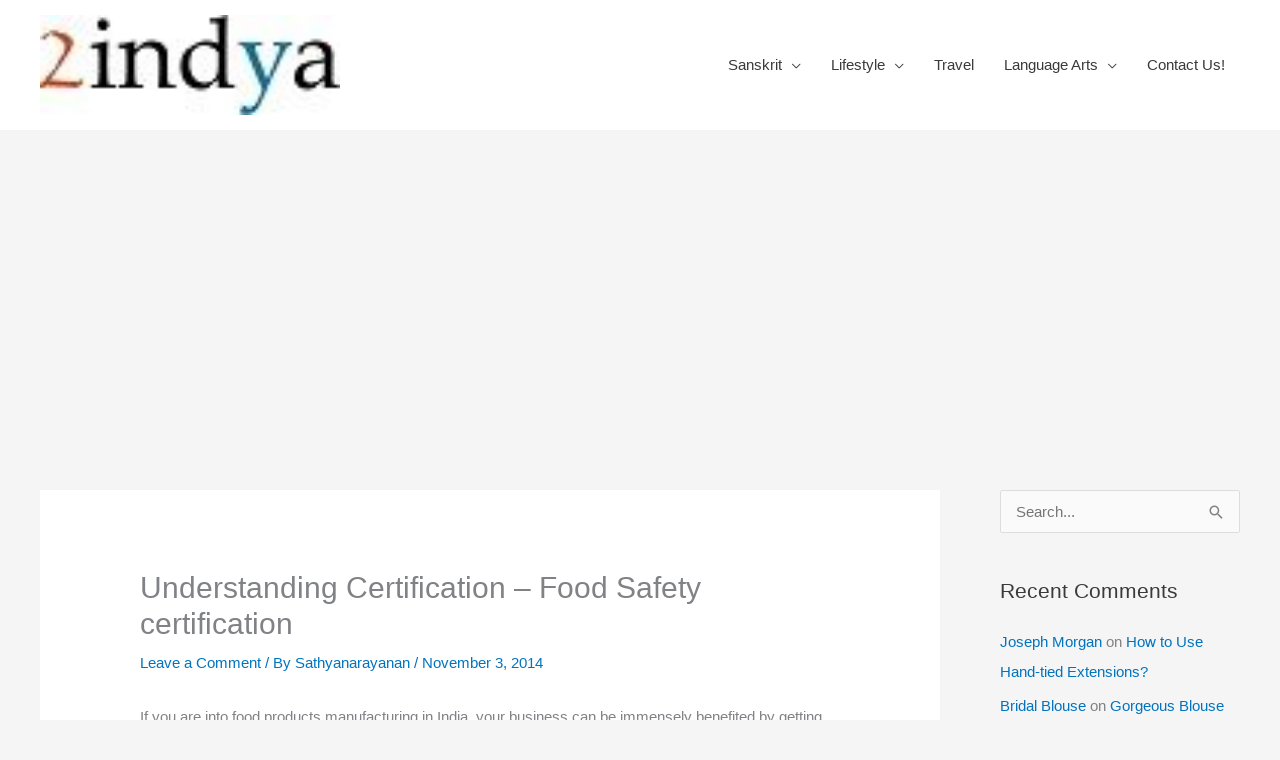

--- FILE ---
content_type: text/html; charset=utf-8
request_url: https://www.google.com/recaptcha/api2/aframe
body_size: 266
content:
<!DOCTYPE HTML><html><head><meta http-equiv="content-type" content="text/html; charset=UTF-8"></head><body><script nonce="SM2v8Ss4rTRJfYLWArofsg">/** Anti-fraud and anti-abuse applications only. See google.com/recaptcha */ try{var clients={'sodar':'https://pagead2.googlesyndication.com/pagead/sodar?'};window.addEventListener("message",function(a){try{if(a.source===window.parent){var b=JSON.parse(a.data);var c=clients[b['id']];if(c){var d=document.createElement('img');d.src=c+b['params']+'&rc='+(localStorage.getItem("rc::a")?sessionStorage.getItem("rc::b"):"");window.document.body.appendChild(d);sessionStorage.setItem("rc::e",parseInt(sessionStorage.getItem("rc::e")||0)+1);localStorage.setItem("rc::h",'1769577145740');}}}catch(b){}});window.parent.postMessage("_grecaptcha_ready", "*");}catch(b){}</script></body></html>